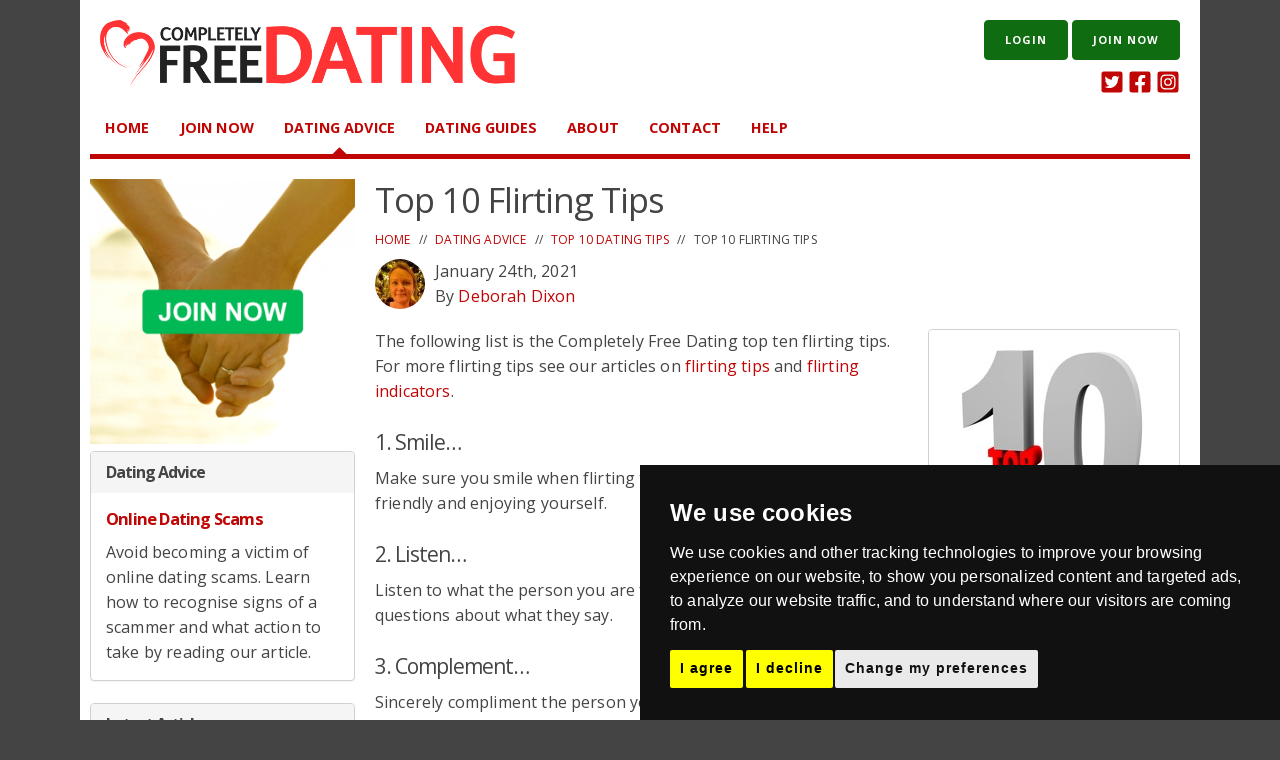

--- FILE ---
content_type: text/html; charset=UTF-8
request_url: https://www.completelyfreedating.com.au/dating-advice/top-10-dating-tips/top-10-flirting-tips
body_size: 9551
content:
<!doctype html><html lang="en-AU"><head><meta charset="utf-8"><meta http-equiv="x-ua-compatible" content="ie=edge"><meta name="viewport" content="width=device-width, initial-scale=1, shrink-to-fit=no"><link rel="preconnect" href="https://fonts.gstatic.com"><meta name='robots' content='index, follow, max-image-preview:large, max-snippet:-1, max-video-preview:-1'/><link media="all" href="https://www.completelyfreedating.com.au/wp-content/cache/autoptimize/3/css/autoptimize_0604eeb4372d1a28490145564dcabc08.css" rel="stylesheet"><title>Top 10 Flirting Tips - Completely Free Dating</title><meta name="description" content="Our top 10 flirting tips to help you flirt as well as possible. Use our top 10 flirting tips as a quick reference guide to flirting."/><link rel="canonical" href="https://www.completelyfreedating.co.uk/dating-advice/top-10-dating-tips/top-10-flirting-tips"/><meta property="og:locale" content="en_US"/><meta property="og:type" content="article"/><meta property="og:title" content="Top 10 Flirting Tips - Completely Free Dating"/><meta property="og:description" content="Our top 10 flirting tips to help you flirt as well as possible. Use our top 10 flirting tips as a quick reference guide to flirting."/><meta property="og:url" content="https://www.completelyfreedating.com.au/dating-advice/top-10-dating-tips/top-10-flirting-tips"/><meta property="og:site_name" content="Completely Free Dating Australia"/><meta property="article:publisher" content="https://www.facebook.com/CompletelyFreeDating"/><meta property="article:published_time" content="2021-01-24T11:25:29+00:00"/><meta property="og:image" content="https://www.completelyfreedating.com.au/files/2021/01/top-10-12.jpg"/><meta property="og:image:width" content="250"/><meta property="og:image:height" content="250"/><meta property="og:image:type" content="image/jpeg"/><meta name="author" content="Deborah Dixon"/><meta name="twitter:card" content="summary_large_image"/><meta name="twitter:creator" content="@compfreedating"/><meta name="twitter:site" content="@compfreedating"/><meta name="twitter:label1" content="Written by"/><meta name="twitter:data1" content="Deborah Dixon"/><meta name="twitter:label2" content="Est. reading time"/><meta name="twitter:data2" content="1 minute"/> <script type="application/ld+json" class="yoast-schema-graph">{"@context":"https://schema.org","@graph":[{"@type":"Article","@id":"https://www.completelyfreedating.com.au/dating-advice/top-10-dating-tips/top-10-flirting-tips#article","isPartOf":{"@id":"https://www.completelyfreedating.com.au/dating-advice/top-10-dating-tips/top-10-flirting-tips"},"author":{"name":"Deborah Dixon","@id":"https://www.completelyfreedating.com.au/#/schema/person/a2afe0176eb4ba6ad173b09ebb3c6bbf"},"headline":"Top 10 Flirting Tips","datePublished":"2021-01-24T11:25:29+00:00","mainEntityOfPage":{"@id":"https://www.completelyfreedating.com.au/dating-advice/top-10-dating-tips/top-10-flirting-tips"},"wordCount":194,"publisher":{"@id":"https://www.completelyfreedating.com.au/#organization"},"image":{"@id":"https://www.completelyfreedating.com.au/dating-advice/top-10-dating-tips/top-10-flirting-tips#primaryimage"},"thumbnailUrl":"https://www.completelyfreedating.com.au/files/2021/01/top-10-12.jpg","articleSection":["Top 10 Dating Tips"],"inLanguage":"en-AU"},{"@type":"WebPage","@id":"https://www.completelyfreedating.com.au/dating-advice/top-10-dating-tips/top-10-flirting-tips","url":"https://www.completelyfreedating.com.au/dating-advice/top-10-dating-tips/top-10-flirting-tips","name":"Top 10 Flirting Tips - Completely Free Dating","isPartOf":{"@id":"https://www.completelyfreedating.com.au/#website"},"primaryImageOfPage":{"@id":"https://www.completelyfreedating.com.au/dating-advice/top-10-dating-tips/top-10-flirting-tips#primaryimage"},"image":{"@id":"https://www.completelyfreedating.com.au/dating-advice/top-10-dating-tips/top-10-flirting-tips#primaryimage"},"thumbnailUrl":"https://www.completelyfreedating.com.au/files/2021/01/top-10-12.jpg","datePublished":"2021-01-24T11:25:29+00:00","description":"Our top 10 flirting tips to help you flirt as well as possible. Use our top 10 flirting tips as a quick reference guide to flirting.","breadcrumb":{"@id":"https://www.completelyfreedating.com.au/dating-advice/top-10-dating-tips/top-10-flirting-tips#breadcrumb"},"inLanguage":"en-AU","potentialAction":[{"@type":"ReadAction","target":["https://www.completelyfreedating.com.au/dating-advice/top-10-dating-tips/top-10-flirting-tips"]}]},{"@type":"ImageObject","inLanguage":"en-AU","@id":"https://www.completelyfreedating.com.au/dating-advice/top-10-dating-tips/top-10-flirting-tips#primaryimage","url":"https://www.completelyfreedating.com.au/files/2021/01/top-10-12.jpg","contentUrl":"https://www.completelyfreedating.com.au/files/2021/01/top-10-12.jpg","width":250,"height":250,"caption":"Top 10"},{"@type":"BreadcrumbList","@id":"https://www.completelyfreedating.com.au/dating-advice/top-10-dating-tips/top-10-flirting-tips#breadcrumb","itemListElement":[{"@type":"ListItem","position":1,"name":"Home","item":"https://www.completelyfreedating.com.au/"},{"@type":"ListItem","position":2,"name":"Top 10 Flirting Tips"}]},{"@type":"WebSite","@id":"https://www.completelyfreedating.com.au/#website","url":"https://www.completelyfreedating.com.au/","name":"Completely Free Dating Australia","description":"","publisher":{"@id":"https://www.completelyfreedating.com.au/#organization"},"inLanguage":"en-AU"},{"@type":"Organization","@id":"https://www.completelyfreedating.com.au/#organization","name":"Completely Free Dating Australia","url":"https://www.completelyfreedating.com.au/","logo":{"@type":"ImageObject","inLanguage":"en-AU","@id":"https://www.completelyfreedating.com.au/#/schema/logo/image/","url":"https://www.completelyfreedating.com.au/files/2021/01/cfd-logo.png","contentUrl":"https://www.completelyfreedating.com.au/files/2021/01/cfd-logo.png","width":792,"height":134,"caption":"Completely Free Dating Australia"},"image":{"@id":"https://www.completelyfreedating.com.au/#/schema/logo/image/"},"sameAs":["https://www.facebook.com/CompletelyFreeDating","https://x.com/compfreedating","https://www.instagram.com/compfreedating"]},{"@type":"Person","@id":"https://www.completelyfreedating.com.au/#/schema/person/a2afe0176eb4ba6ad173b09ebb3c6bbf","name":"Deborah Dixon","image":{"@type":"ImageObject","inLanguage":"en-AU","@id":"https://www.completelyfreedating.com.au/#/schema/person/image/","url":"https://secure.gravatar.com/avatar/67edc4f05f618fd6b25266d7bfc221f9ed350a11eac6c359348a352345ce904e?s=96&d=mm&r=g","contentUrl":"https://secure.gravatar.com/avatar/67edc4f05f618fd6b25266d7bfc221f9ed350a11eac6c359348a352345ce904e?s=96&d=mm&r=g","caption":"Deborah Dixon"},"url":"https://www.completelyfreedating.com.au/author/debbie"}]}</script> <link rel='dns-prefetch' href='//www.googletagmanager.com'/><link rel="alternate" title="oEmbed (JSON)" type="application/json+oembed" href="https://www.completelyfreedating.com.au/wp-json/oembed/1.0/embed?url=https%3A%2F%2Fwww.completelyfreedating.com.au%2Fdating-advice%2Ftop-10-dating-tips%2Ftop-10-flirting-tips"/><link rel="alternate" title="oEmbed (XML)" type="text/xml+oembed" href="https://www.completelyfreedating.com.au/wp-json/oembed/1.0/embed?url=https%3A%2F%2Fwww.completelyfreedating.com.au%2Fdating-advice%2Ftop-10-dating-tips%2Ftop-10-flirting-tips&#038;format=xml"/><link rel="https://api.w.org/" href="https://www.completelyfreedating.com.au/wp-json/"/><link rel="alternate" title="JSON" type="application/json" href="https://www.completelyfreedating.com.au/wp-json/wp/v2/posts/2476"/><link rel="EditURI" type="application/rsd+xml" title="RSD" href="https://www.completelyfreedating.com.au/xmlrpc.php?rsd"/><link rel='shortlink' href='https://www.completelyfreedating.com.au/?p=2476'/><meta name="generator" content="Site Kit by Google 1.170.0"/><meta name="google-adsense-platform-account" content="ca-host-pub-2644536267352236"><meta name="google-adsense-platform-domain" content="sitekit.withgoogle.com"><link rel="icon" href="https://www.completelyfreedating.com.au/files/2021/01/xcfd-icon.png.pagespeed.ic.WO1gtndzfS.webp" sizes="32x32"/><link rel="icon" href="https://www.completelyfreedating.com.au/files/2021/01/xcfd-icon.png.pagespeed.ic.WO1gtndzfS.webp" sizes="192x192"/><link rel="apple-touch-icon" href="https://www.completelyfreedating.com.au/files/2021/01/xcfd-icon.png.pagespeed.ic.WO1gtndzfS.webp"/><meta name="msapplication-TileImage" content="https://www.completelyfreedating.com.au/files/2021/01/cfd-icon.png"/><link href="https://fonts.googleapis.com/css2?family=Open+Sans:wght@400;700&display=swap" rel="stylesheet"></head><body class="wp-singular post-template-default single single-post postid-2476 single-format-standard wp-custom-logo wp-theme-cfd-sageresources top-10-flirting-tips sidebar-primary app-data index-data singular-data single-data single-post-data single-post-top-10-flirting-tips-data"><div class="outer-container container"><header class="banner"><div class="row"><div class="column column-75"> <a href="https://www.completelyfreedating.com.au/" class="custom-logo-link" rel="home"><img width="792" height="134" src="https://www.completelyfreedating.com.au/files/2021/01/xcfd-logo.png.pagespeed.ic.0kY5iPystz.webp" class="custom-logo" alt="Completely Free Dating Australia" decoding="async" srcset="https://www.completelyfreedating.com.au/files/2021/01/xcfd-logo.png.pagespeed.ic.0kY5iPystz.webp 792w, https://www.completelyfreedating.com.au/files/2021/01/xcfd-logo-300x51.png.pagespeed.ic.On2DInB1dy.webp 300w, https://www.completelyfreedating.com.au/files/2021/01/xcfd-logo-768x130.png.pagespeed.ic.IuDoGsE3cj.webp 768w" sizes="(max-width: 792px) 100vw, 792px"/></a></div><div class="column column-25 text-right"><div> <a href="https://members.completelyfreedating.com.au/login/" class="button button-green">Login</a> <a href="https://members.completelyfreedating.com.au/register/" class="button button-green">Join Now</a></div><div class="social"> <a href="https://twitter.com/compfreedating" target="_blank" rel="noopener" title="Twitter"><svg class="fa-twitter" xmlns="http://www.w3.org/2000/svg" viewBox="0 0 448 512"><path d="M400 32H48C21.5 32 0 53.5 0 80v352c0 26.5 21.5 48 48 48h352c26.5 0 48-21.5 48-48V80c0-26.5-21.5-48-48-48zm-48.9 158.8c.2 2.8.2 5.7.2 8.5 0 86.7-66 186.6-186.6 186.6-37.2 0-71.7-10.8-100.7-29.4 5.3.6 10.4.8 15.8.8 30.7 0 58.9-10.4 81.4-28-28.8-.6-53-19.5-61.3-45.5 10.1 1.5 19.2 1.5 29.6-1.2-30-6.1-52.5-32.5-52.5-64.4v-.8c8.7 4.9 18.9 7.9 29.6 8.3a65.447 65.447 0 0 1-29.2-54.6c0-12.2 3.2-23.4 8.9-33.1 32.3 39.8 80.8 65.8 135.2 68.6-9.3-44.5 24-80.6 64-80.6 18.9 0 35.9 7.9 47.9 20.7 14.8-2.8 29-8.3 41.6-15.8-4.9 15.2-15.2 28-28.8 36.1 13.2-1.4 26-5.1 37.8-10.2-8.9 13.1-20.1 24.7-32.9 34z"/></svg> </a> <a href="https://www.facebook.com/CompletelyFreeDating" target="_blank" rel="noopener" title="Facebook"><svg class="fa-facebook" xmlns="http://www.w3.org/2000/svg" viewBox="0 0 448 512"><path d="M400 32H48A48 48 0 0 0 0 80v352a48 48 0 0 0 48 48h137.25V327.69h-63V256h63v-54.64c0-62.15 37-96.48 93.67-96.48 27.14 0 55.52 4.84 55.52 4.84v61h-31.27c-30.81 0-40.42 19.12-40.42 38.73V256h68.78l-11 71.69h-57.78V480H400a48 48 0 0 0 48-48V80a48 48 0 0 0-48-48z"/></svg> </a> <a href="https://www.instagram.com/compfreedating/" target="_blank" rel="noopener" title="Instagram"><svg class="fa-instagram" xmlns="http://www.w3.org/2000/svg" viewBox="0 0 448 512"><path d="M224,202.66A53.34,53.34,0,1,0,277.36,256,53.38,53.38,0,0,0,224,202.66Zm124.71-41a54,54,0,0,0-30.41-30.41c-21-8.29-71-6.43-94.3-6.43s-73.25-1.93-94.31,6.43a54,54,0,0,0-30.41,30.41c-8.28,21-6.43,71.05-6.43,94.33S91,329.26,99.32,350.33a54,54,0,0,0,30.41,30.41c21,8.29,71,6.43,94.31,6.43s73.24,1.93,94.3-6.43a54,54,0,0,0,30.41-30.41c8.35-21,6.43-71.05,6.43-94.33S357.1,182.74,348.75,161.67ZM224,338a82,82,0,1,1,82-82A81.9,81.9,0,0,1,224,338Zm85.38-148.3a19.14,19.14,0,1,1,19.13-19.14A19.1,19.1,0,0,1,309.42,189.74ZM400,32H48A48,48,0,0,0,0,80V432a48,48,0,0,0,48,48H400a48,48,0,0,0,48-48V80A48,48,0,0,0,400,32ZM382.88,322c-1.29,25.63-7.14,48.34-25.85,67s-41.4,24.63-67,25.85c-26.41,1.49-105.59,1.49-132,0-25.63-1.29-48.26-7.15-67-25.85s-24.63-41.42-25.85-67c-1.49-26.42-1.49-105.61,0-132,1.29-25.63,7.07-48.34,25.85-67s41.47-24.56,67-25.78c26.41-1.49,105.59-1.49,132,0,25.63,1.29,48.33,7.15,67,25.85s24.63,41.42,25.85,67.05C384.37,216.44,384.37,295.56,382.88,322Z"/></svg> </a></div></div></div><div class="row nav-container"><div id="nav-icon"><div class="menu-icon"> <svg class="fa-bars" xmlns="http://www.w3.org/2000/svg" viewBox="0 0 448 512"><path d="M16 132h416c8.837 0 16-7.163 16-16V76c0-8.837-7.163-16-16-16H16C7.163 60 0 67.163 0 76v40c0 8.837 7.163 16 16 16zm0 160h416c8.837 0 16-7.163 16-16v-40c0-8.837-7.163-16-16-16H16c-8.837 0-16 7.163-16 16v40c0 8.837 7.163 16 16 16zm0 160h416c8.837 0 16-7.163 16-16v-40c0-8.837-7.163-16-16-16H16c-8.837 0-16 7.163-16 16v40c0 8.837 7.163 16 16 16z"/></svg> <svg class="fa-times hidden" xmlns="http://www.w3.org/2000/svg" viewBox="0 0 352 512"><path d="M242.72 256l100.07-100.07c12.28-12.28 12.28-32.19 0-44.48l-22.24-22.24c-12.28-12.28-32.19-12.28-44.48 0L176 189.28 75.93 89.21c-12.28-12.28-32.19-12.28-44.48 0L9.21 111.45c-12.28 12.28-12.28 32.19 0 44.48L109.28 256 9.21 356.07c-12.28 12.28-12.28 32.19 0 44.48l22.24 22.24c12.28 12.28 32.2 12.28 44.48 0L176 322.72l100.07 100.07c12.28 12.28 32.2 12.28 44.48 0l22.24-22.24c12.28-12.28 12.28-32.19 0-44.48L242.72 256z"/></svg></div><div class="menu-text">MENU</div></div><nav class="nav-primary"><div class="menu-main-menu-container"><ul id="menu-main-menu" class="nav"><li id="menu-item-34" class="menu-item menu-item-type-post_type menu-item-object-page menu-item-home menu-item-34"><a href="https://www.completelyfreedating.com.au/">Home</a></li><li id="menu-item-38" class="menu-item menu-item-type-custom menu-item-object-custom menu-item-38"><a href="https://members.completelyfreedating.com.au/register/">Join Now</a></li><li id="menu-item-2652" class="menu-item menu-item-type-taxonomy menu-item-object-category current-post-ancestor menu-item-2652"><a href="https://www.completelyfreedating.com.au/dating-advice">Dating Advice</a></li><li id="menu-item-2653" class="menu-item menu-item-type-taxonomy menu-item-object-category menu-item-2653"><a href="https://www.completelyfreedating.com.au/dating-guides">Dating Guides</a></li><li id="menu-item-35" class="menu-item menu-item-type-post_type menu-item-object-page menu-item-35"><a href="https://www.completelyfreedating.com.au/about-completely-free-dating">About</a></li><li id="menu-item-36" class="menu-item menu-item-type-post_type menu-item-object-page menu-item-36"><a href="https://www.completelyfreedating.com.au/contact">Contact</a></li><li id="menu-item-37" class="menu-item menu-item-type-post_type menu-item-object-page menu-item-37"><a href="https://www.completelyfreedating.com.au/help">Help</a></li></ul></div></nav></div></header><div class="main-content" role="document"><div class="row"><aside class="sidebar column colunm-25"><section class="widget media_image-2 widget_media_image"><a href="https://members.completelyfreedating.com.au/register/"><img width="300" height="300" src="https://www.completelyfreedating.com.au/files/2021/01/xjoin-now-300x300.png.pagespeed.ic.czH6POeeGu.webp" class="image wp-image-29  attachment-medium size-medium" alt="Join Now" style="max-width: 100%; height: auto;" decoding="async" loading="lazy" srcset="https://www.completelyfreedating.com.au/files/2021/01/xjoin-now-300x300.png.pagespeed.ic.czH6POeeGu.webp 300w, https://www.completelyfreedating.com.au/files/2021/01/xjoin-now-150x150.png.pagespeed.ic.BE4l6_zSvD.webp 150w, https://www.completelyfreedating.com.au/files/2021/01/xjoin-now.png.pagespeed.ic.60IYkW_gT9.webp 500w" sizes="auto, (max-width: 300px) 100vw, 300px"/></a></section><section class="widget random_category_article_widget-2 widget_random_category_article_widget"><div class="panel"><div class="panel-heading"><h3 class="panel-title">Dating Advice</h3></div><div class="panel-body"><h4><a href="https://www.completelyfreedating.com.au/dating-advice/dating-safety-advice/online-dating-scams">Online Dating Scams</a></h4><p>Avoid becoming a victim of online dating scams. Learn how to recognise signs of a scammer and what action to take by reading our article.</p></div></div></section><section class="widget latest_articles_widget-2 widget_latest_articles_widget"><div class="panel"><div class="panel-heading"><h3 class="panel-title">Latest Articles</h3></div><div class="panel-body"><h4><a href="https://www.completelyfreedating.com.au/dating-advice/finding-a-date/where-to-meet-people">Where to meet people</a></h4><p>Meeting people out and about can be daunting so we thought we’d help by giving you some suggestions where to meet people.</p></div><div class="panel-body"><h4><a href="https://www.completelyfreedating.com.au/dating-advice/dating-issues/can-a-holiday-romance-last">Can a Holiday Romance Last?</a></h4><p>A holiday romance can seem exciting and romantic, but in reality, it can lead to heartache. This article outlines how to handle a holiday romance.</p></div><div class="panel-body"><h4><a href="https://www.completelyfreedating.com.au/dating-guides/dating-in-the-real-world/if-i-receive-a-text-message-during-a-first-date-should-i-read-it-and-reply">If I receive a text message during a first date, should I read it and reply?</a></h4><p>No, it’s not polite to interrupt your date by checking your mobile phone. You can check your phone any other time, so concentrate on getting to know your date.</p></div></div></section></aside><main class="column column-75"><article class="post-2476 post type-post status-publish format-standard has-post-thumbnail hentry category-top-10-dating-tips"><h1 class="entry-title"> Top 10 Flirting Tips</h1><div class="breadcrumb" typeof="BreadcrumbList" vocab="https://schema.org/"> <span property="itemListElement" typeof="ListItem"><a property="item" typeof="WebPage" title="Go to Completely Free Dating Australia." href="https://www.completelyfreedating.com.au" class="home"><span property="name">Home</span></a><meta property="position" content="1"></span> // <span property="itemListElement" typeof="ListItem"><a property="item" typeof="WebPage" title="Go to the Dating Advice category archives." href="https://www.completelyfreedating.com.au/dating-advice" class="taxonomy category"><span property="name">Dating Advice</span></a><meta property="position" content="2"></span> // <span property="itemListElement" typeof="ListItem"><a property="item" typeof="WebPage" title="Go to the Top 10 Dating Tips category archives." href="https://www.completelyfreedating.com.au/dating-advice/top-10-dating-tips" class="taxonomy category"><span property="name">Top 10 Dating Tips</span></a><meta property="position" content="3"></span> // <span property="itemListElement" typeof="ListItem"><span property="name" class="post post-post current-item">Top 10 Flirting Tips</span><meta property="url" content="https://www.completelyfreedating.com.au/dating-advice/top-10-dating-tips/top-10-flirting-tips"><meta property="position" content="4"></span></div><div class="byline author vcard"> <img alt='' src='https://secure.gravatar.com/avatar/67edc4f05f618fd6b25266d7bfc221f9ed350a11eac6c359348a352345ce904e?s=96&#038;d=mm&#038;r=g' srcset='https://secure.gravatar.com/avatar/67edc4f05f618fd6b25266d7bfc221f9ed350a11eac6c359348a352345ce904e?s=192&#038;d=mm&#038;r=g 2x' class='avatar avatar-96 photo' height='96' width='96' decoding='async'/><div class=""> <time class="updated" datetime="2021-01-24T11:25:29+00:00">January 24th, 2021</time><div class="by"> By <a href="https://www.completelyfreedating.com.au/author/debbie" rel="author" class="fn"> Deborah Dixon </a></div></div></div><div class="entry-content dating-advice"> <img src="[data-uri]" class="alignright wp-post-image" alt="Top 10" decoding="async" fetchpriority="high" srcset="https://www.completelyfreedating.com.au/files/2021/01/xtop-10-12.jpg.pagespeed.ic.MMpoRndShi.webp 250w, https://www.completelyfreedating.com.au/files/2021/01/xtop-10-12-150x150.jpg.pagespeed.ic.sbaIPFOPL9.webp 150w" sizes="(max-width: 250px) 100vw, 250px"/><p>The following list is the Completely Free Dating top ten flirting tips. For more flirting tips see our articles on <a href="/dating-advice/finding-a-date/flirting-tips">flirting tips</a> and <a href="/dating-advice/finding-a-date/flirting-indicators">flirting indicators</a>.</p><h3>1. Smile&#8230;</h3><p>Make sure you smile when flirting to show that you are comfortable, friendly and enjoying yourself.</p><h3>2. Listen&#8230;</h3><p>Listen to what the person you are flirting with is saying and ask questions about what they say.</p><h3>3. Complement&#8230;</h3><p>Sincerely compliment the person you are flirting with.</p><h3>4. Talk&#8230;</h3><p>Always talk to the person you are flirting with about something you like and enjoy.</p><h3>5. Never be negative&#8230;</h3><p>When flirting never be negative. Try not to talk about things you don&#8217;t like.</p><h3>6. Eye-contact&#8230;</h3><p>Make regular eye contact while flirting, but don&#8217;t stare.</p><h3>7. Avoid chat up lines&#8230;</h3><p>Never use corny chat up lines, they don&#8217;t work and will make you look like a fool.</p><h3>8. Uncomfortable&#8230;</h3><p>Try not to fidget or look uncomfortable with flirting.</p><h3>9. Don&#8217;t cross your arms&#8230;</h3><p>Don&#8217;t cross your arms across your chest as it will appear defensive, which is not good when flirting.</p><h3>10. Emm&#8230;. huh&#8230;</h3><p>Try not to use ‘emm&#8217; or ‘huh&#8217; as sounds like these will make you sound nervous when flirting.</p></div><h2> Continue Reading</h2><div class="row readmore"><div class="column"> <a href="https://www.completelyfreedating.com.au/dating-advice/top-10-dating-tips/top-10-writing-an-online-dating-profile-tips" rel="prev"><svg class="fa-arrow-circle-left" xmlns="http://www.w3.org/2000/svg" viewBox="0 0 512 512"><path d="M256 504C119 504 8 393 8 256S119 8 256 8s248 111 248 248-111 248-248 248zm28.9-143.6L209.4 288H392c13.3 0 24-10.7 24-24v-16c0-13.3-10.7-24-24-24H209.4l75.5-72.4c9.7-9.3 9.9-24.8.4-34.3l-11-10.9c-9.4-9.4-24.6-9.4-33.9 0L107.7 239c-9.4 9.4-9.4 24.6 0 33.9l132.7 132.7c9.4 9.4 24.6 9.4 33.9 0l11-10.9c9.5-9.5 9.3-25-.4-34.3z"/></svg> Top 10 Writing an Online Dating Profile Tips</a></div><div class="column arrow-right"> <a href="https://www.completelyfreedating.com.au/dating-advice/top-10-dating-tips/top-10-first-date-tips" rel="next">Top 10 First Date Tips <svg class="fa-arrow-circle-right" xmlns="http://www.w3.org/2000/svg" viewBox="0 0 512 512"><path d="M256 8c137 0 248 111 248 248S393 504 256 504 8 393 8 256 119 8 256 8zm-28.9 143.6l75.5 72.4H120c-13.3 0-24 10.7-24 24v16c0 13.3 10.7 24 24 24h182.6l-75.5 72.4c-9.7 9.3-9.9 24.8-.4 34.3l11 10.9c9.4 9.4 24.6 9.4 33.9 0L404.3 273c9.4-9.4 9.4-24.6 0-33.9L271.6 106.3c-9.4-9.4-24.6-9.4-33.9 0l-11 10.9c-9.5 9.6-9.3 25.1.4 34.4z"/></svg> </a></div></div></article></main></div></div></div><footer class="container"><div class="row footer-row"><div class="copyright column"> &copy; 2007 - 2026 Completely Free Publishing Ltd - <a href="#" id="open_preferences_center" style="color:#fff">Change your privacy preferences</a></div><nav class="nav-secondary column"><div class="menu-footer-menu-container"><ul id="menu-footer-menu" class="nav"><li id="menu-item-2650" class="menu-item menu-item-type-post_type menu-item-object-page menu-item-2650"><a href="https://www.completelyfreedating.com.au/about-completely-free-dating">About</a></li><li id="menu-item-2649" class="menu-item menu-item-type-post_type menu-item-object-page menu-item-privacy-policy menu-item-2649"><a rel="privacy-policy" href="https://www.completelyfreedating.com.au/privacy-policy">Privacy policy</a></li><li id="menu-item-2651" class="menu-item menu-item-type-post_type menu-item-object-page menu-item-2651"><a href="https://www.completelyfreedating.com.au/terms-of-service">Terms of service</a></li></ul></div></nav></div></footer> <script type="speculationrules">{"prefetch":[{"source":"document","where":{"and":[{"href_matches":"/*"},{"not":{"href_matches":["/wp-*.php","/wp-admin/*","/files/*","/wp-content/*","/wp-content/plugins/*","/wp-content/themes/cfd-sage/resources/*","/*\\?(.+)"]}},{"not":{"selector_matches":"a[rel~=\"nofollow\"]"}},{"not":{"selector_matches":".no-prefetch, .no-prefetch a"}}]},"eagerness":"conservative"}]}</script> <script type="text/javascript" src="//www.cookieconsent.com/releases/4.0.0/cookie-consent.js" charset="UTF-8"></script><script type="text/javascript" charset="UTF-8">document.addEventListener("DOMContentLoaded",function(){cookieconsent.run({"notice_banner_type":"simple","consent_type":"express","palette":"dark","language":"en","page_load_consent_levels":["strictly-necessary"],"notice_banner_reject_button_hide":false,"preferences_center_close_button_hide":false,"website_name":"Completely Free Dating","open_preferences_center_selector":"#open_preferences_center","website_privacy_policy_url":"https://www.completelyfreedating.com.au/privacy-policy"});});</script><script type="text/plain" cookie-consent="tracking" src="https://www.googletagmanager.com/gtag/js?id=UA-337374-14" id="google_gtagjs-js" async></script><script type="text/plain" cookie-consent="tracking" id="google_gtagjs-js-after">window.dataLayer=window.dataLayer||[];function gtag(){dataLayer.push(arguments);}gtag("set","linker",{"domains":["www.completelyfreedating.co.uk"]});gtag("js",new Date());gtag("set","developer_id.dZTNiMT",true);gtag("config","UA-337374-14",{"anonymize_ip":true});</script><noscript>ePrivacy and GPDR Cookie Consent by <a href="https://www.CookieConsent.com/" rel="nofollow noopener">Cookie Consent</a></noscript> <script defer src="https://www.completelyfreedating.com.au/wp-content/cache/autoptimize/3/js/autoptimize_a9bb0a5124243d48940faacfb0670442.js"></script><script defer src="https://static.cloudflareinsights.com/beacon.min.js/vcd15cbe7772f49c399c6a5babf22c1241717689176015" integrity="sha512-ZpsOmlRQV6y907TI0dKBHq9Md29nnaEIPlkf84rnaERnq6zvWvPUqr2ft8M1aS28oN72PdrCzSjY4U6VaAw1EQ==" data-cf-beacon='{"version":"2024.11.0","token":"bf2248810ebd4a0eb05b810e16b79f28","r":1,"server_timing":{"name":{"cfCacheStatus":true,"cfEdge":true,"cfExtPri":true,"cfL4":true,"cfOrigin":true,"cfSpeedBrain":true},"location_startswith":null}}' crossorigin="anonymous"></script>
</body></html>

--- FILE ---
content_type: text/css
request_url: https://www.completelyfreedating.com.au/wp-content/cache/autoptimize/3/css/autoptimize_0604eeb4372d1a28490145564dcabc08.css
body_size: 6452
content:
img:is([sizes=auto i],[sizes^="auto," i]){contain-intrinsic-size:3000px 1500px}
:root{--wp-block-synced-color:#7a00df;--wp-block-synced-color--rgb:122,0,223;--wp-bound-block-color:var(--wp-block-synced-color);--wp-editor-canvas-background:#ddd;--wp-admin-theme-color:#007cba;--wp-admin-theme-color--rgb:0,124,186;--wp-admin-theme-color-darker-10:#006ba1;--wp-admin-theme-color-darker-10--rgb:0,107,160.5;--wp-admin-theme-color-darker-20:#005a87;--wp-admin-theme-color-darker-20--rgb:0,90,135;--wp-admin-border-width-focus:2px}@media (min-resolution:192dpi){:root{--wp-admin-border-width-focus:1.5px}}.wp-element-button{cursor:pointer}:root .has-very-light-gray-background-color{background-color:#eee}:root .has-very-dark-gray-background-color{background-color:#313131}:root .has-very-light-gray-color{color:#eee}:root .has-very-dark-gray-color{color:#313131}:root .has-vivid-green-cyan-to-vivid-cyan-blue-gradient-background{background:linear-gradient(135deg,#00d084,#0693e3)}:root .has-purple-crush-gradient-background{background:linear-gradient(135deg,#34e2e4,#4721fb 50%,#ab1dfe)}:root .has-hazy-dawn-gradient-background{background:linear-gradient(135deg,#faaca8,#dad0ec)}:root .has-subdued-olive-gradient-background{background:linear-gradient(135deg,#fafae1,#67a671)}:root .has-atomic-cream-gradient-background{background:linear-gradient(135deg,#fdd79a,#004a59)}:root .has-nightshade-gradient-background{background:linear-gradient(135deg,#330968,#31cdcf)}:root .has-midnight-gradient-background{background:linear-gradient(135deg,#020381,#2874fc)}:root{--wp--preset--font-size--normal:16px;--wp--preset--font-size--huge:42px}.has-regular-font-size{font-size:1em}.has-larger-font-size{font-size:2.625em}.has-normal-font-size{font-size:var(--wp--preset--font-size--normal)}.has-huge-font-size{font-size:var(--wp--preset--font-size--huge)}.has-text-align-center{text-align:center}.has-text-align-left{text-align:left}.has-text-align-right{text-align:right}.has-fit-text{white-space:nowrap!important}#end-resizable-editor-section{display:none}.aligncenter{clear:both}.items-justified-left{justify-content:flex-start}.items-justified-center{justify-content:center}.items-justified-right{justify-content:flex-end}.items-justified-space-between{justify-content:space-between}.screen-reader-text{border:0;clip-path:inset(50%);height:1px;margin:-1px;overflow:hidden;padding:0;position:absolute;width:1px;word-wrap:normal!important}.screen-reader-text:focus{background-color:#ddd;clip-path:none;color:#444;display:block;font-size:1em;height:auto;left:5px;line-height:normal;padding:15px 23px 14px;text-decoration:none;top:5px;width:auto;z-index:100000}html :where(.has-border-color){border-style:solid}html :where([style*=border-top-color]){border-top-style:solid}html :where([style*=border-right-color]){border-right-style:solid}html :where([style*=border-bottom-color]){border-bottom-style:solid}html :where([style*=border-left-color]){border-left-style:solid}html :where([style*=border-width]){border-style:solid}html :where([style*=border-top-width]){border-top-style:solid}html :where([style*=border-right-width]){border-right-style:solid}html :where([style*=border-bottom-width]){border-bottom-style:solid}html :where([style*=border-left-width]){border-left-style:solid}html :where(img[class*=wp-image-]){height:auto;max-width:100%}:where(figure){margin:0 0 1em}html :where(.is-position-sticky){--wp-admin--admin-bar--position-offset:var(--wp-admin--admin-bar--height,0px)}@media screen and (max-width:600px){html :where(.is-position-sticky){--wp-admin--admin-bar--position-offset:0px}}
/*!
  * Milligram v1.4.2
  * https://milligram.io
  *
  * Copyright (c) 2021 CJ Patoilo
  * Licensed under the MIT license
 */
*,:after,:before{box-sizing:inherit}html{box-sizing:border-box;font-size:62.5%}body{color:#606c76;font-family:Roboto,Helvetica Neue,Helvetica,Arial,sans-serif;font-size:1.6em;font-weight:300;letter-spacing:.01em;line-height:1.6}blockquote{border-left:.3rem solid #d1d1d1;margin-left:0;margin-right:0;padding:1rem 1.5rem}blockquote :last-child{margin-bottom:0}.button,button,input[type=button],input[type=reset],input[type=submit]{background-color:#9b4dca;border:.1rem solid #9b4dca;border-radius:.4rem;color:#fff;cursor:pointer;display:inline-block;font-size:1.1rem;font-weight:700;height:3.8rem;letter-spacing:.1rem;line-height:3.8rem;padding:0 3rem;text-align:center;text-decoration:none;text-transform:uppercase;white-space:nowrap}.button:focus,.button:hover,button:focus,button:hover,input[type=button]:focus,input[type=button]:hover,input[type=reset]:focus,input[type=reset]:hover,input[type=submit]:focus,input[type=submit]:hover{background-color:#606c76;border-color:#606c76;color:#fff;outline:0}.button[disabled],button[disabled],input[type=button][disabled],input[type=reset][disabled],input[type=submit][disabled]{cursor:default;opacity:.5}.button[disabled]:focus,.button[disabled]:hover,button[disabled]:focus,button[disabled]:hover,input[type=button][disabled]:focus,input[type=button][disabled]:hover,input[type=reset][disabled]:focus,input[type=reset][disabled]:hover,input[type=submit][disabled]:focus,input[type=submit][disabled]:hover{background-color:#9b4dca;border-color:#9b4dca}.button.button-outline,button.button-outline,input[type=button].button-outline,input[type=reset].button-outline,input[type=submit].button-outline{background-color:transparent;color:#9b4dca}.button.button-outline:focus,.button.button-outline:hover,button.button-outline:focus,button.button-outline:hover,input[type=button].button-outline:focus,input[type=button].button-outline:hover,input[type=reset].button-outline:focus,input[type=reset].button-outline:hover,input[type=submit].button-outline:focus,input[type=submit].button-outline:hover{background-color:transparent;border-color:#606c76;color:#606c76}.button.button-outline[disabled]:focus,.button.button-outline[disabled]:hover,button.button-outline[disabled]:focus,button.button-outline[disabled]:hover,input[type=button].button-outline[disabled]:focus,input[type=button].button-outline[disabled]:hover,input[type=reset].button-outline[disabled]:focus,input[type=reset].button-outline[disabled]:hover,input[type=submit].button-outline[disabled]:focus,input[type=submit].button-outline[disabled]:hover{border-color:inherit;color:#9b4dca}.button.button-clear,button.button-clear,input[type=button].button-clear,input[type=reset].button-clear,input[type=submit].button-clear{background-color:transparent;border-color:transparent;color:#9b4dca}.button.button-clear:focus,.button.button-clear:hover,button.button-clear:focus,button.button-clear:hover,input[type=button].button-clear:focus,input[type=button].button-clear:hover,input[type=reset].button-clear:focus,input[type=reset].button-clear:hover,input[type=submit].button-clear:focus,input[type=submit].button-clear:hover{background-color:transparent;border-color:transparent;color:#606c76}.button.button-clear[disabled]:focus,.button.button-clear[disabled]:hover,button.button-clear[disabled]:focus,button.button-clear[disabled]:hover,input[type=button].button-clear[disabled]:focus,input[type=button].button-clear[disabled]:hover,input[type=reset].button-clear[disabled]:focus,input[type=reset].button-clear[disabled]:hover,input[type=submit].button-clear[disabled]:focus,input[type=submit].button-clear[disabled]:hover{color:#9b4dca}code{border-radius:.4rem;font-size:86%;margin:0 .2rem;padding:.2rem .5rem;white-space:nowrap}code,pre{background:#f4f5f6}pre{border-left:.3rem solid #9b4dca;overflow-y:hidden}pre>code{border-radius:0;display:block;padding:1rem 1.5rem;white-space:pre}hr{border:0;border-top:.1rem solid #f4f5f6;margin:3rem 0}input:not([type]),input[type=color],input[type=date],input[type=datetime-local],input[type=datetime],input[type=email],input[type=month],input[type=number],input[type=password],input[type=search],input[type=tel],input[type=text],input[type=url],input[type=week],select,textarea{-webkit-appearance:none;background-color:transparent;border:.1rem solid #d1d1d1;border-radius:.4rem;box-shadow:none;box-sizing:inherit;height:3.8rem;padding:.6rem 1rem .7rem;width:100%}input:not([type]):focus,input[type=color]:focus,input[type=date]:focus,input[type=datetime-local]:focus,input[type=datetime]:focus,input[type=email]:focus,input[type=month]:focus,input[type=number]:focus,input[type=password]:focus,input[type=search]:focus,input[type=tel]:focus,input[type=text]:focus,input[type=url]:focus,input[type=week]:focus,select:focus,textarea:focus{border-color:#9b4dca;outline:0}select{background:url('data:image/svg+xml;utf8,<svg xmlns="http://www.w3.org/2000/svg" viewBox="0 0 30 8" width="30"><path fill="%23d1d1d1" d="M0,0l6,8l6-8"/></svg>') 100% no-repeat;padding-right:3rem}select:focus{background-image:url('data:image/svg+xml;utf8,<svg xmlns="http://www.w3.org/2000/svg" viewBox="0 0 30 8" width="30"><path fill="%239b4dca" d="M0,0l6,8l6-8"/></svg>')}select[multiple]{background:0 0;height:auto}textarea{min-height:6.5rem}label,legend{display:block;font-size:1.6rem;font-weight:700;margin-bottom:.5rem}fieldset{border-width:0;padding:0}input[type=checkbox],input[type=radio]{display:inline}.label-inline{display:inline-block;font-weight:400;margin-left:.5rem}.container{margin:0 auto;max-width:112rem;padding:0 2rem;position:relative;width:100%}.row{display:flex;flex-direction:column;width:100%}.row,.row.row-no-padding,.row.row-no-padding>.column{padding:0}.row.row-wrap{flex-wrap:wrap}.row.row-top{align-items:flex-start}.row.row-bottom{align-items:flex-end}.row.row-center{align-items:center}.row.row-stretch{align-items:stretch}.row.row-baseline{align-items:baseline}.row .column{display:block;flex:1 1 auto;margin-left:0;max-width:100%;width:100%}.row .column.column-offset-10{margin-left:10%}.row .column.column-offset-20{margin-left:20%}.row .column.column-offset-25{margin-left:25%}.row .column.column-offset-33,.row .column.column-offset-34{margin-left:33.3333%}.row .column.column-offset-40{margin-left:40%}.row .column.column-offset-50{margin-left:50%}.row .column.column-offset-60{margin-left:60%}.row .column.column-offset-66,.row .column.column-offset-67{margin-left:66.6666%}.row .column.column-offset-75{margin-left:75%}.row .column.column-offset-80{margin-left:80%}.row .column.column-offset-90{margin-left:90%}.row .column.column-10{flex:0 0 10%;max-width:10%}.row .column.column-20{flex:0 0 20%;max-width:20%}.row .column.column-25{flex:0 0 25%;max-width:25%}.row .column.column-33,.row .column.column-34{flex:0 0 33.3333%;max-width:33.3333%}.row .column.column-40{flex:0 0 40%;max-width:40%}.row .column.column-50{flex:0 0 50%;max-width:50%}.row .column.column-60{flex:0 0 60%;max-width:60%}.row .column.column-66,.row .column.column-67{flex:0 0 66.6666%;max-width:66.6666%}.row .column.column-75{flex:0 0 75%;max-width:75%}.row .column.column-80{flex:0 0 80%;max-width:80%}.row .column.column-90{flex:0 0 90%;max-width:90%}.row .column .column-top{align-self:flex-start}.row .column .column-bottom{align-self:flex-end}.row .column .column-center{align-self:center}@media (min-width:42rem){.row{flex-direction:row;margin-left:-1rem;width:calc(100% + 2rem)}.row .column{margin-bottom:inherit;padding:0 1rem}}a{color:#9b4dca;text-decoration:none}a:focus,a:hover{color:#606c76}dl,ol,ul{list-style:none;padding-left:0}dl dl,dl ol,dl ul,ol dl,ol ol,ol ul,ul dl,ul ol,ul ul{font-size:90%;margin:1.5rem 0 1.5rem 3rem}ol{list-style:decimal inside}ul{list-style:circle inside}.button,button,dd,dt,li{margin-bottom:1rem}fieldset,input,select,textarea{margin-bottom:1.5rem}blockquote,dl,figure,form,ol,p,pre,table,ul{margin-bottom:2.5rem}table{border-spacing:0;display:block;overflow-x:auto;text-align:left;width:100%}td,th{border-bottom:.1rem solid #e1e1e1;padding:1.2rem 1.5rem}td:first-child,th:first-child{padding-left:0}td:last-child,th:last-child{padding-right:0}@media (min-width:42rem){table{display:table;overflow-x:initial}}b,strong{font-weight:700}p{margin-top:0}h1,h2,h3,h4,h5,h6{font-weight:300;letter-spacing:-.1rem;margin-bottom:2rem;margin-top:0}h1{font-size:4.6rem;line-height:1.2}h2{font-size:3.6rem;line-height:1.25}h3{font-size:2.8rem;line-height:1.3}h4{font-size:2.2rem;letter-spacing:-.08rem;line-height:1.35}h5{font-size:1.8rem;letter-spacing:-.05rem;line-height:1.5}h6{font-size:1.6rem;letter-spacing:0;line-height:1.4}img{max-width:100%}.clearfix:after{clear:both;content:" ";display:table}.float-left{float:left}.float-right{float:right}body{background-color:#444;color:#444;font-family:Open Sans,sans-serif;margin:0}img{height:auto}a,a:hover{color:#c00505}a:hover{text-decoration:underline}hr{border-top:1px solid #444}.outer-container{background:#fff}.container{padding:0 2rem 2rem}.text-right{text-align:right}aside{padding-left:0!important}h1,h2,h3,h4,h5,h6{margin-bottom:1rem}h1{font-size:3.45rem}h2{font-size:2.4rem}h3{font-size:2.1rem}h4{font-size:1.65rem;font-weight:700}h5{font-size:1.35rem}h6{font-size:1.2rem}dl,ol,ul{list-style:initial;margin-top:0;padding-left:20px}@media (min-width:42rem){dl,ol,ul{padding-left:40px}}@media (max-width:42rem){.row .column.column-25,.row .column.column-75{max-width:100%;flex:0 0 100%}}.hidden{display:none!important}.button-green{background-color:#106c10;border-color:#106c10;white-space:normal;padding:1rem 2rem;height:auto;line-height:1.8rem}.button:hover{text-decoration:none}.button-green:focus,.button-green:hover{background-color:#34623f;border-color:#34623f}.breadcrumb{margin:1rem 0;text-transform:uppercase;font-size:1.2rem}.breadcrumb span{display:inline-block;padding:0 5px}.breadcrumb span:first-child{padding-left:0}.breadcrumb span:last-child{padding-right:0}.alignnone{margin-left:0;margin-right:0;max-width:100%;height:auto}.aligncenter{display:block;margin:1rem auto;height:auto}.alignleft,.alignright{margin-bottom:1rem;height:auto}@media (min-width:30rem){.alignleft{float:left;margin-right:1rem}.alignright{float:right;margin-left:1rem}}.screen-reader-text{position:absolute;width:1px;height:1px;padding:0;margin:-1px;overflow:hidden;clip:rect(0,0,0,0);border:0;color:#000;background:#fff}.container-fluid{margin-right:auto;margin-left:auto;overflow:hidden}.home>section{height:100%;height:100vh;z-index:2000;position:relative;display:flex;justify-content:space-around}.home>section .size-home-page-background{display:block;width:100vw;height:100vh;object-fit:cover;position:absolute;top:0;left:0}section.bottom .content{position:absolute;bottom:10%;bottom:10vh;left:5%;width:86%;background-color:rgba(50,50,50,.75);border-radius:4px;padding:15px 25px;color:#fff;text-shadow:1px 1px 2px #000}section.bottom .content h2{font-size:3.5rem;text-transform:uppercase;font-weight:700}@media (min-width:42rem){section.bottom .content h2{font-size:4.5rem}}section.bottom .content p{font-size:1.8rem;margin-bottom:1rem}@media (min-width:42rem){section.bottom .content p{font-size:2rem}}section.top .registerBoxOuter{margin:0 auto;max-width:506px;padding-top:5%;padding-top:5vh;position:absolute;width:90vw}@media (min-width:42rem){section.top .registerBoxOuter{padding-top:15%;padding-top:15vh}}section.top .registerBoxOuter .registerBox{background-color:hsla(0,0%,100%,.85);border-radius:4px;padding:2rem;display:flex;flex-wrap:wrap;justify-content:space-around}section.top .registerBoxOuter .registerBox .custom-logo-link{padding:1rem}section.top .registerBoxOuter .registerBox>h1{font-size:29px;line-height:1.6em;text-align:center;margin:0 0 15px}section.top .registerBoxOuter .registerBox>p{font-size:23px;line-height:1.6em;text-align:center;margin:0 0 15px}section.top .registerBoxOuter .registerBox a{display:block;font-size:2rem;height:auto;line-height:normal;padding:1rem;width:100%;text-align:center}section.top .registerBoxOuter .registerBox .or{font-size:2em;font-weight:700;margin:0 0 10px;text-align:center}section.main{background:#fff}section.featured,section.main{color:#444;display:block;height:auto;padding:2rem}section.featured{background:#f5f5f5}section.featured .featured-container{display:flex;flex-wrap:wrap;justify-content:space-between}@media (min-width:42rem){section.featured .featured-container{flex-wrap:nowrap}}section.featured .featured-container .featured-article a{display:block;font-weight:700}@media (min-width:42rem){section.featured .featured-container .featured-article{border-right:1px solid #c00505;padding-right:12.5px;margin-right:12.5px}section.featured .featured-container .featured-article:last-child{border-right:none}}footer.homepage{padding:0!important}footer.homepage .copyright{margin-bottom:2rem;text-align:center}@media (min-width:42rem){footer.homepage .copyright{margin-bottom:0;text-align:left}}footer.homepage>section.base{background:#444;color:#fff;padding:2rem}footer.homepage>section.base .nav-secondary{font-size:1.8rem;text-align:center}@media (min-width:42rem){footer.homepage>section.base .nav-secondary{text-align:right}}footer.homepage>section.base .nav-secondary a{color:#fff}footer.homepage>section.base .nav-secondary a:hover{text-decoration:none}footer.homepage>section.base .nav-secondary .fa-facebook,footer.homepage>section.base .nav-secondary .fa-instagram,footer.homepage>section.base .nav-secondary .fa-twitter{fill:#fff;width:24px;height:24px}footer.homepage>section.navrow{background:#fff;color:#444;padding:2rem}footer.homepage>section.navrow .links ul.nav{margin:0;padding:0;list-style:none}footer.homepage>section.navrow .links a{color:#444}footer.homepage>section.navrow .links>h3{color:#444;margin-bottom:1rem;text-transform:uppercase;font-weight:700}footer.homepage>section.navrow .links>h3 a{font-weight:700}header{padding:2rem 0}@media (min-width:42rem){header .custom-logo{max-width:415px}}header .social{padding-left:3px}header .social a:hover{text-decoration:none}header .social .fa-facebook,header .social .fa-instagram,header .social .fa-twitter{fill:#c00505;width:24px;height:24px}header .social .fa-twitter:hover{fill:#5fa9dd}header .social .fa-facebook:hover{fill:#3b5998}header .social .fa-instagram:hover{fill:#833ab4}header .nav-container{margin-top:-29px;position:relative}header .nav-container #nav-icon{display:flex}header .nav-container #nav-icon .menu-icon{width:16px;height:16px}header .nav-container #nav-icon .menu-icon .fa-bars,header .nav-container #nav-icon .menu-icon .fa-times{fill:#c00505;width:auto;height:16px}header .nav-container #nav-icon .menu-text{color:#c00505;margin:-1.5px 0 0 5px}@media (min-width:60rem){header .nav-container{margin-top:0}}header .nav-primary{background:#fff;flex-basis:100%;margin-top:20px;display:none}header .nav-primary.nav-active{display:block;position:absolute;width:100%;top:5px;left:0}@media (min-width:60rem){header .nav-primary.nav-active{position:relative;width:auto;top:auto;left:auto}}header .nav-primary ul.nav{padding:0}header .nav-primary ul.nav a{display:block;padding:10px 0}header .nav-primary ul.nav li{display:block;margin:0;border-top:1px solid rgba(0,0,0,.05)}header .nav-primary ul.nav li.current-category-ancestor a,header .nav-primary ul.nav li.current-menu-item a,header .nav-primary ul.nav li.current-post-ancestor a{color:#c00505}header .nav-primary ul.nav li:first-child{border-top:none}header .nav-primary ul.nav li:last-child{border-bottom:5px solid #c00505}@media (min-width:60rem){header .nav-primary ul.nav li:last-child{border-bottom:none}}@media (min-width:60rem){header .nav-primary{margin:0 auto;display:flex;justify-content:space-between;flex-wrap:wrap;border-bottom:5px solid #c00505}header .nav-primary ul.nav{margin:0;padding:0 15px;list-style:none}header .nav-primary ul.nav li{display:inline-block;padding:15px;border-top:none;text-transform:uppercase;font-weight:700}header .nav-primary ul.nav li:first-child{padding-left:0}header .nav-primary ul.nav li.current-category-ancestor,header .nav-primary ul.nav li.current-menu-item,header .nav-primary ul.nav li.current-post-ancestor{color:#c00505;position:relative}header .nav-primary ul.nav li.current-category-ancestor:before,header .nav-primary ul.nav li.current-menu-item:before,header .nav-primary ul.nav li.current-post-ancestor:before{display:block;content:" ";background-image:url("data:image/svg+xml;charset=utf8,%3Csvg xmlns='http://www.w3.org/2000/svg' viewBox='0 0 320 512'%3E%3Cpath fill='%23c00505' d='M288.662 352H31.338c-17.818 0-26.741-21.543-14.142-34.142l128.662-128.662c7.81-7.81 20.474-7.81 28.284 0l128.662 128.662c12.6 12.599 3.676 34.142-14.142 34.142z'/%3E%3C/svg%3E");background-size:15px 38px;width:15px;height:38px;position:absolute;bottom:-16px;left:calc(50% - 7.5px)}header .nav-primary ul.nav a{font-size:.9em;text-decoration:none;padding:0}header .nav-container #nav-icon{display:none;cursor:pointer;width:34px;height:34px}}footer{color:#f8f8f8;font-size:1.3rem;padding:2rem!important}@media (min-width:42rem){footer{padding:1rem 0 2rem!important}}footer .footer-row{display:flex}footer .footer-row a{color:#f8f8f8;font-weight:400;text-decoration:none;padding:0}footer .footer-row a:hover{color:#f8f8f8}footer .footer-row .copyright{order:2;text-align:center;margin-top:2rem}@media (min-width:42rem){footer .footer-row .copyright{margin-top:0;text-align:left}}footer .footer-row .nav-secondary{order:1;margin:0 auto;display:flex;justify-content:space-between;flex-wrap:wrap}@media (min-width:42rem){footer .footer-row .nav-secondary{order:2}}footer .footer-row .nav-secondary .menu-footer-menu-container{width:100%}footer .footer-row .nav-secondary ul.nav{margin:0;padding:0;list-style:none;text-align:center}@media (min-width:42rem){footer .footer-row .nav-secondary ul.nav{text-align:right}}footer .footer-row .nav-secondary ul.nav li{display:inline-block;border-top:none;font-weight:700;margin-bottom:5px}footer .footer-row .nav-secondary ul.nav li:before{content:"-";display:inline-block;margin:0 5px}footer .footer-row .nav-secondary ul.nav li:first-child:before{content:""}footer .footer-row .nav-secondary ul.nav li:last-child{padding-right:0}.main-content .sidebar{order:2}.main-content main{order:1}.main-content main .readmore a{display:flex;align-items:center}.main-content main .readmore a .fa-arrow-circle-left,.main-content main .readmore a .fa-arrow-circle-right{fill:#c00505;width:16px;height:16px;display:block;margin-top:-1px}.main-content main .readmore a .fa-arrow-circle-left{margin-right:5px}.main-content main .readmore a .fa-arrow-circle-right{margin-left:5px}.main-content main .readmore .arrow-right a{justify-content:flex-end}.main-content main .fa-facebook,.main-content main .fa-instagram,.main-content main .fa-twitter{fill:#c00505;width:24px;height:24px}@media (min-width:42rem){.main-content .sidebar{order:1}.main-content main{order:2}}.archive-description img,.entry-content img{display:none;border:1px solid #d1d1d1;border-radius:4px}@media (min-width:42rem){.archive-description img,.entry-content img{display:inline}}.panel{margin-bottom:22px;background-color:#fff;border:1px solid #d1d1d1;border-radius:4px;box-shadow:0 1px 1px rgba(0,0,0,.05);break-inside:avoid}.panel .panel-heading{background-color:#f5f5f5;border-color:#d1d1d1;border-bottom:1px solid transparent;border-top-right-radius:3px;border-top-left-radius:3px;padding:10px 15px}.panel .panel-heading .panel-title{margin-top:0;margin-bottom:0;font-size:16px;color:inherit;font-weight:700}.panel .panel-body{padding:15px}.panel .panel-body img{border:1px solid #d1d1d1;border-radius:4px;display:none}@media (min-width:42rem){.panel .panel-body img{display:block}}.panel .panel-body p:last-child{margin-bottom:0}@media (min-width:42rem){.posts{column-count:2;column-gap:20px}}.author.vcard{display:flex;margin-bottom:2rem}.author.vcard img{display:block;border-radius:50%;width:50px;height:50px;margin-right:1rem}.author.vcard time{display:block}.regional-dating .panel-body img{width:150px;height:150px;object-fit:cover}.regional-dating .panel-body br:first-of-type{display:none}body#tinymce{margin:12px!important}
:root{--wp--preset--aspect-ratio--square:1;--wp--preset--aspect-ratio--4-3:4/3;--wp--preset--aspect-ratio--3-4:3/4;--wp--preset--aspect-ratio--3-2:3/2;--wp--preset--aspect-ratio--2-3:2/3;--wp--preset--aspect-ratio--16-9:16/9;--wp--preset--aspect-ratio--9-16:9/16;--wp--preset--color--black:#000;--wp--preset--color--cyan-bluish-gray:#abb8c3;--wp--preset--color--white:#fff;--wp--preset--color--pale-pink:#f78da7;--wp--preset--color--vivid-red:#cf2e2e;--wp--preset--color--luminous-vivid-orange:#ff6900;--wp--preset--color--luminous-vivid-amber:#fcb900;--wp--preset--color--light-green-cyan:#7bdcb5;--wp--preset--color--vivid-green-cyan:#00d084;--wp--preset--color--pale-cyan-blue:#8ed1fc;--wp--preset--color--vivid-cyan-blue:#0693e3;--wp--preset--color--vivid-purple:#9b51e0;--wp--preset--gradient--vivid-cyan-blue-to-vivid-purple:linear-gradient(135deg,#0693e3 0%,#9b51e0 100%);--wp--preset--gradient--light-green-cyan-to-vivid-green-cyan:linear-gradient(135deg,#7adcb4 0%,#00d082 100%);--wp--preset--gradient--luminous-vivid-amber-to-luminous-vivid-orange:linear-gradient(135deg,#fcb900 0%,#ff6900 100%);--wp--preset--gradient--luminous-vivid-orange-to-vivid-red:linear-gradient(135deg,#ff6900 0%,#cf2e2e 100%);--wp--preset--gradient--very-light-gray-to-cyan-bluish-gray:linear-gradient(135deg,#eee 0%,#a9b8c3 100%);--wp--preset--gradient--cool-to-warm-spectrum:linear-gradient(135deg,#4aeadc 0%,#9778d1 20%,#cf2aba 40%,#ee2c82 60%,#fb6962 80%,#fef84c 100%);--wp--preset--gradient--blush-light-purple:linear-gradient(135deg,#ffceec 0%,#9896f0 100%);--wp--preset--gradient--blush-bordeaux:linear-gradient(135deg,#fecda5 0%,#fe2d2d 50%,#6b003e 100%);--wp--preset--gradient--luminous-dusk:linear-gradient(135deg,#ffcb70 0%,#c751c0 50%,#4158d0 100%);--wp--preset--gradient--pale-ocean:linear-gradient(135deg,#fff5cb 0%,#b6e3d4 50%,#33a7b5 100%);--wp--preset--gradient--electric-grass:linear-gradient(135deg,#caf880 0%,#71ce7e 100%);--wp--preset--gradient--midnight:linear-gradient(135deg,#020381 0%,#2874fc 100%);--wp--preset--font-size--small:13px;--wp--preset--font-size--medium:20px;--wp--preset--font-size--large:36px;--wp--preset--font-size--x-large:42px;--wp--preset--spacing--20:.44rem;--wp--preset--spacing--30:.67rem;--wp--preset--spacing--40:1rem;--wp--preset--spacing--50:1.5rem;--wp--preset--spacing--60:2.25rem;--wp--preset--spacing--70:3.38rem;--wp--preset--spacing--80:5.06rem;--wp--preset--shadow--natural:6px 6px 9px rgba(0,0,0,.2);--wp--preset--shadow--deep:12px 12px 50px rgba(0,0,0,.4);--wp--preset--shadow--sharp:6px 6px 0px rgba(0,0,0,.2);--wp--preset--shadow--outlined:6px 6px 0px -3px #fff,6px 6px #000;--wp--preset--shadow--crisp:6px 6px 0px #000}:where(body){margin:0}.wp-site-blocks>.alignleft{float:left;margin-right:2em}.wp-site-blocks>.alignright{float:right;margin-left:2em}.wp-site-blocks>.aligncenter{justify-content:center;margin-left:auto;margin-right:auto}:where(.is-layout-flex){gap:.5em}:where(.is-layout-grid){gap:.5em}.is-layout-flow>.alignleft{float:left;margin-inline-start:0;margin-inline-end:2em}.is-layout-flow>.alignright{float:right;margin-inline-start:2em;margin-inline-end:0}.is-layout-flow>.aligncenter{margin-left:auto !important;margin-right:auto !important}.is-layout-constrained>.alignleft{float:left;margin-inline-start:0;margin-inline-end:2em}.is-layout-constrained>.alignright{float:right;margin-inline-start:2em;margin-inline-end:0}.is-layout-constrained>.aligncenter{margin-left:auto !important;margin-right:auto !important}.is-layout-constrained>:where(:not(.alignleft):not(.alignright):not(.alignfull)){margin-left:auto !important;margin-right:auto !important}body .is-layout-flex{display:flex}.is-layout-flex{flex-wrap:wrap;align-items:center}.is-layout-flex>:is(*,div){margin:0}body .is-layout-grid{display:grid}.is-layout-grid>:is(*,div){margin:0}body{padding-top:0;padding-right:0;padding-bottom:0;padding-left:0}a:where(:not(.wp-element-button)){text-decoration:underline}:root :where(.wp-element-button,.wp-block-button__link){background-color:#32373c;border-width:0;color:#fff;font-family:inherit;font-size:inherit;font-style:inherit;font-weight:inherit;letter-spacing:inherit;line-height:inherit;padding-top:calc(0.667em + 2px);padding-right:calc(1.333em + 2px);padding-bottom:calc(0.667em + 2px);padding-left:calc(1.333em + 2px);text-decoration:none;text-transform:inherit}.has-black-color{color:var(--wp--preset--color--black) !important}.has-cyan-bluish-gray-color{color:var(--wp--preset--color--cyan-bluish-gray) !important}.has-white-color{color:var(--wp--preset--color--white) !important}.has-pale-pink-color{color:var(--wp--preset--color--pale-pink) !important}.has-vivid-red-color{color:var(--wp--preset--color--vivid-red) !important}.has-luminous-vivid-orange-color{color:var(--wp--preset--color--luminous-vivid-orange) !important}.has-luminous-vivid-amber-color{color:var(--wp--preset--color--luminous-vivid-amber) !important}.has-light-green-cyan-color{color:var(--wp--preset--color--light-green-cyan) !important}.has-vivid-green-cyan-color{color:var(--wp--preset--color--vivid-green-cyan) !important}.has-pale-cyan-blue-color{color:var(--wp--preset--color--pale-cyan-blue) !important}.has-vivid-cyan-blue-color{color:var(--wp--preset--color--vivid-cyan-blue) !important}.has-vivid-purple-color{color:var(--wp--preset--color--vivid-purple) !important}.has-black-background-color{background-color:var(--wp--preset--color--black) !important}.has-cyan-bluish-gray-background-color{background-color:var(--wp--preset--color--cyan-bluish-gray) !important}.has-white-background-color{background-color:var(--wp--preset--color--white) !important}.has-pale-pink-background-color{background-color:var(--wp--preset--color--pale-pink) !important}.has-vivid-red-background-color{background-color:var(--wp--preset--color--vivid-red) !important}.has-luminous-vivid-orange-background-color{background-color:var(--wp--preset--color--luminous-vivid-orange) !important}.has-luminous-vivid-amber-background-color{background-color:var(--wp--preset--color--luminous-vivid-amber) !important}.has-light-green-cyan-background-color{background-color:var(--wp--preset--color--light-green-cyan) !important}.has-vivid-green-cyan-background-color{background-color:var(--wp--preset--color--vivid-green-cyan) !important}.has-pale-cyan-blue-background-color{background-color:var(--wp--preset--color--pale-cyan-blue) !important}.has-vivid-cyan-blue-background-color{background-color:var(--wp--preset--color--vivid-cyan-blue) !important}.has-vivid-purple-background-color{background-color:var(--wp--preset--color--vivid-purple) !important}.has-black-border-color{border-color:var(--wp--preset--color--black) !important}.has-cyan-bluish-gray-border-color{border-color:var(--wp--preset--color--cyan-bluish-gray) !important}.has-white-border-color{border-color:var(--wp--preset--color--white) !important}.has-pale-pink-border-color{border-color:var(--wp--preset--color--pale-pink) !important}.has-vivid-red-border-color{border-color:var(--wp--preset--color--vivid-red) !important}.has-luminous-vivid-orange-border-color{border-color:var(--wp--preset--color--luminous-vivid-orange) !important}.has-luminous-vivid-amber-border-color{border-color:var(--wp--preset--color--luminous-vivid-amber) !important}.has-light-green-cyan-border-color{border-color:var(--wp--preset--color--light-green-cyan) !important}.has-vivid-green-cyan-border-color{border-color:var(--wp--preset--color--vivid-green-cyan) !important}.has-pale-cyan-blue-border-color{border-color:var(--wp--preset--color--pale-cyan-blue) !important}.has-vivid-cyan-blue-border-color{border-color:var(--wp--preset--color--vivid-cyan-blue) !important}.has-vivid-purple-border-color{border-color:var(--wp--preset--color--vivid-purple) !important}.has-vivid-cyan-blue-to-vivid-purple-gradient-background{background:var(--wp--preset--gradient--vivid-cyan-blue-to-vivid-purple) !important}.has-light-green-cyan-to-vivid-green-cyan-gradient-background{background:var(--wp--preset--gradient--light-green-cyan-to-vivid-green-cyan) !important}.has-luminous-vivid-amber-to-luminous-vivid-orange-gradient-background{background:var(--wp--preset--gradient--luminous-vivid-amber-to-luminous-vivid-orange) !important}.has-luminous-vivid-orange-to-vivid-red-gradient-background{background:var(--wp--preset--gradient--luminous-vivid-orange-to-vivid-red) !important}.has-very-light-gray-to-cyan-bluish-gray-gradient-background{background:var(--wp--preset--gradient--very-light-gray-to-cyan-bluish-gray) !important}.has-cool-to-warm-spectrum-gradient-background{background:var(--wp--preset--gradient--cool-to-warm-spectrum) !important}.has-blush-light-purple-gradient-background{background:var(--wp--preset--gradient--blush-light-purple) !important}.has-blush-bordeaux-gradient-background{background:var(--wp--preset--gradient--blush-bordeaux) !important}.has-luminous-dusk-gradient-background{background:var(--wp--preset--gradient--luminous-dusk) !important}.has-pale-ocean-gradient-background{background:var(--wp--preset--gradient--pale-ocean) !important}.has-electric-grass-gradient-background{background:var(--wp--preset--gradient--electric-grass) !important}.has-midnight-gradient-background{background:var(--wp--preset--gradient--midnight) !important}.has-small-font-size{font-size:var(--wp--preset--font-size--small) !important}.has-medium-font-size{font-size:var(--wp--preset--font-size--medium) !important}.has-large-font-size{font-size:var(--wp--preset--font-size--large) !important}.has-x-large-font-size{font-size:var(--wp--preset--font-size--x-large) !important}

--- FILE ---
content_type: application/javascript
request_url: https://www.completelyfreedating.com.au/wp-content/cache/autoptimize/3/js/autoptimize_a9bb0a5124243d48940faacfb0670442.js
body_size: -170
content:
!function(e){var t={};function n(o){if(t[o])return t[o].exports;var s=t[o]={i:o,l:!1,exports:{}};return e[o].call(s.exports,s,s.exports,n),s.l=!0,s.exports}n.m=e,n.c=t,n.d=function(e,t,o){n.o(e,t)||Object.defineProperty(e,t,{configurable:!1,enumerable:!0,get:o})},n.n=function(e){var t=e&&e.__esModule?function(){return e.default}:function(){return e};return n.d(t,"a",t),t},n.o=function(e,t){return Object.prototype.hasOwnProperty.call(e,t)},n.p="/wp-content/themes/cfd-sage/dist/",n(n.s=0)}([function(e,t,n){n(1),e.exports=n(2)},function(e,t){document.addEventListener("DOMContentLoaded",function(){var e=document.getElementById("nav-icon"),t=document.getElementsByClassName("fa-bars")[0],n=document.getElementsByClassName("fa-times")[0],o=document.getElementsByClassName("nav-container")[0],s=document.getElementsByClassName("nav-primary")[0];e&&e.addEventListener("click",function(){o.classList.toggle("active"),s.classList.toggle("nav-active"),t.classList.toggle("hidden"),n.classList.toggle("hidden")})})},function(e,t){}]);